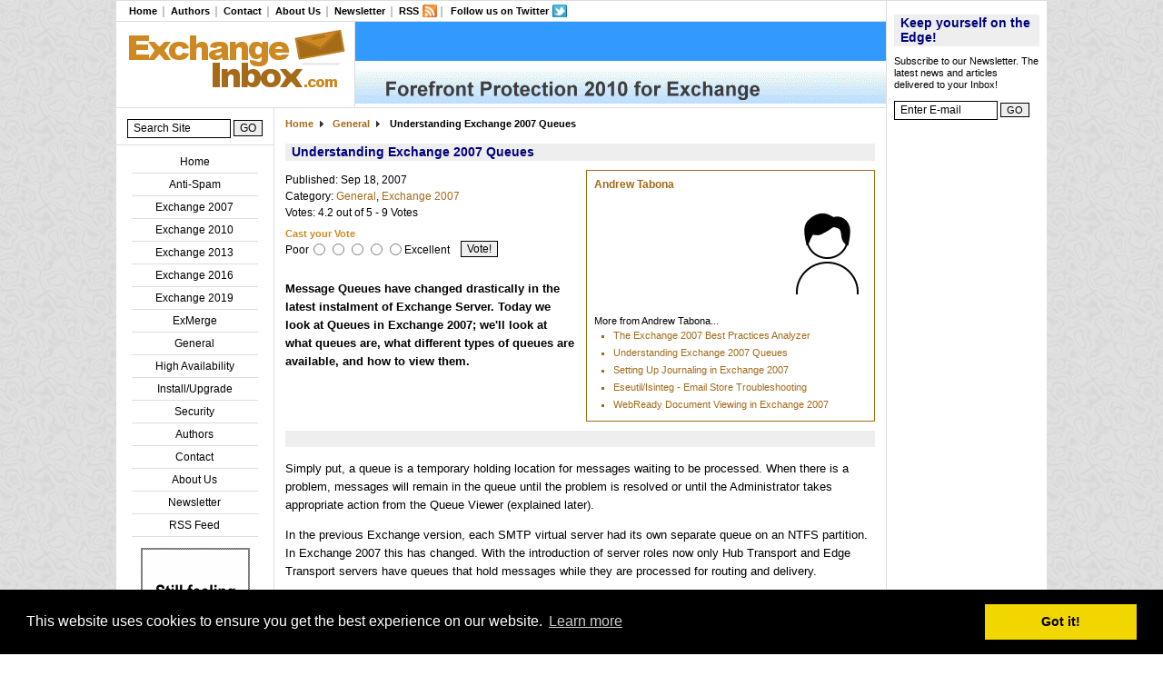

--- FILE ---
content_type: text/html; charset=utf-8
request_url: https://exchangeinbox.com/article.aspx?i=94
body_size: 9036
content:


<!DOCTYPE HTML>
<html lang="en">
<head><title>
	ExchangeInbox.com - Understanding Exchange 2007 Queues
</title><meta name="keywords" content="windows,Exchange Server,Exchange,exchange programming,MAPI,TNEF,outlook,source code,exchange scripts,freeware,shareware,anti-virus,anti-spam" /><meta name="description" content="MS Exchange articles, scripts and news. Keep in touch with the latest updates in MS Exchange and thrid party extensions." /><meta http-equiv="Content-Type" content="text/html; charset=utf-8" /><meta http-equiv="Content-Language" content="en-us" /><meta name="revisit-after" content="5 days" /><link rel="shortcut icon" href="favicon.ico" type="image/vnd.microsoft.icon" /><link rel="icon" href="favicon.ico" type="image/vnd.microsoft.icon" /><link type="text/css" rel="stylesheet" href="css/main.css" media="screen" /><link type="text/css" rel="stylesheet" href="css/print.css" media="print" /><link rel="alternate" type="application/rss+xml" title="ExchangeInbox.com RSS Feed" href="http://www.exchangeinbox.com/rss.aspx" /><link rel="stylesheet" type="text/css" href="//cdnjs.cloudflare.com/ajax/libs/cookieconsent2/3.0.3/cookieconsent.min.css" />

    <script async src="//pagead2.googlesyndication.com/pagead/js/adsbygoogle.js"></script>
    <script>
         (adsbygoogle = window.adsbygoogle || []).push({
              google_ad_client: "ca-pub-6038965293829181",
              enable_page_level_ads: true
         });
    </script>

    <script type="text/javascript" src="//cdnjs.cloudflare.com/ajax/libs/cookieconsent2/3.0.3/cookieconsent.min.js"></script>
    <script type="text/javascript">
    window.addEventListener("load", function(){
    window.cookieconsent.initialise({
      "palette": {
        "popup": {
          "background": "#000"
        },
        "button": {
          "background": "#f1d600"
        }
      }
    })});
    </script>
</head>
<body>
    <div id="mediaInspector"></div>
    <div id="Website">
        <form name="aspnetForm" method="post" action="article.aspx?i=94" id="aspnetForm">
<div>
<input type="hidden" name="__VIEWSTATE" id="__VIEWSTATE" value="/[base64]" />
</div>

<div>

	<input type="hidden" name="__VIEWSTATEGENERATOR" id="__VIEWSTATEGENERATOR" value="2173C2F0" />
	<input type="hidden" name="__EVENTTARGET" id="__EVENTTARGET" value="" />
	<input type="hidden" name="__EVENTARGUMENT" id="__EVENTARGUMENT" value="" />
	<input type="hidden" name="__EVENTVALIDATION" id="__EVENTVALIDATION" value="/wEWCwKcr7qsBgKIkfr/CALc4KqqCwKps53iAgKFmerACwKQseiVBgKRseiVBgKeseiVBgKXseiVBgKUseiVBgLk/7welAYl+d7e0x1GEFDI6RSQNE2BHpE=" />
</div>
        <table style="background-color:#FFFFFF">
            <tr>
                <td colspan="2">
<div class="toplinks">
    <ul>
        <li><a href="./">Home</a></li>
        
        <li><a href="authors.aspx">Authors</a></li>
        <li><a href="contact.aspx">Contact</a></li>
        <li><a href="aboutus.aspx">About Us</a></li>
        <li><a href="subscribe.aspx">Newsletter</a></li>
        <li><a href="rss.aspx" class="rsslink">RSS</a></li>
        <li class="last"><a href="http://twitter.com/exchangeinbox" id="ctl00_TopLinks1_A1" class="tweetlink" target="_blank">Follow us on Twitter</a></li>
    </ul>
</div></td>
                <td style="vertical-align:top" rowspan="3" id="RightBanner">
                    <div class="signup"><div id="ctl00_Signup1_SignupPanel" onkeypress="javascript:return WebForm_FireDefaultButton(event, 'ctl00_Signup1_SubscribeButton')">
	
    <h1>Keep yourself on the Edge!</h1>
    <p>Subscribe to our Newsletter. The latest news and articles delivered to your Inbox!</p>
    <p class="SearchControl">
    <input name="ctl00$Signup1$SubscribeEmail" type="text" maxlength="50" id="ctl00_Signup1_SubscribeEmail" class="SearchInput" onfocus="ClearSubscribeEmail(this)" />
    <input type="submit" name="ctl00$Signup1$SubscribeButton" value="GO" id="ctl00_Signup1_SubscribeButton" class="SearchInputSubmit" />
    </p>

</div>
<script type="text/javascript">
<!--
if(!document.getElementById('ctl00_Signup1_SubscribeEmail').value)document.getElementById('ctl00_Signup1_SubscribeEmail').value='Enter E-mail';
function ClearSubscribeEmail(obj) { if(obj.value == 'Enter E-mail') obj.value = ''; }
// -->
</script>
</div>

                    <!--
                    <div class="SpecialAd">
<div style="text-align:center">
    <div id="ctl00_Adgroup6_AdGroup" class="AdGroup">
	
        
        <a href="clickon.aspx?i=11" id="ctl00_Adgroup6_Link2" title="Message Recalling Works!" target="_blank"><img src="adimage.aspx?i=11" id="ctl00_Adgroup6_Image1" width="160" height="130" alt="Message Recalling Works!" /></a>
        <br /><a id="ctl00_Adgroup6_Link3" title="Message Recalling Works!" href="clickon.aspx?i=11" target="_blank">Message Recalling Works!</a>
    
</div>
</div></div>
                    -->

                    <!-- ExInbox Right Bar -->
                    <ins class="adsbygoogle"
                         style="display:inline-block;width:160px;height:600px"
                         data-ad-client="ca-pub-6038965293829181"
                         data-ad-slot="8735997428"></ins>
                    <script>
                    (adsbygoogle = window.adsbygoogle || []).push({});
                    </script>

                </td>
            </tr>
            <tr>
                <td style="vertical-align:top" colspan="2">
                    <table>
                        <tr>
                            <td id="Logo"><a href="./" id="ctl00_A1"><img src="images/title.gif" id="ctl00_Img1" width="250" height="73" /></a></td>
                            <td id="TopBanner">
<div style="text-align:center">
    <div id="ctl00_Adgroup1_AdGroup" class="AdGroup">
	
        
        <a href="clickon.aspx?i=9" id="ctl00_Adgroup1_Link2" title="Intelligent Message Filter, Content Filter, can do more..." target="_blank"><img src="adimage.aspx?i=9" id="ctl00_Adgroup1_Image1" alt="Intelligent Message Filter, Content Filter, can do more..." /></a>
        
    
</div>
</div></td>
                        </tr>
                    </table>
                </td>
            </tr>
            <tr>
                <td id="LeftBanner">
                    <div id="SearchBox"><div id="ctl00_Search1_SearchPanel" class="SearchControl" onkeypress="javascript:return WebForm_FireDefaultButton(event, 'ctl00_Search1_SearchBtn')">
	
<input name="ctl00$Search1$SearchText" type="text" maxlength="100" id="ctl00_Search1_SearchText" class="SearchInput" onfocus="ClearSearchText(this)" />
<input type="submit" name="ctl00$Search1$SearchBtn" value="GO" id="ctl00_Search1_SearchBtn" class="SearchInputSubmit" />

</div>
<script type="text/javascript">
<!--
if(!document.getElementById('ctl00_Search1_SearchText').value)document.getElementById('ctl00_Search1_SearchText').value = 'Search Site';
function ClearSearchText(obj) { if(obj.value == 'Search Site') obj.value = ''; }
// -->
</script>
</div>
                    <hr />
                    <div class="categories">

<ul>
<li><a href="./">Home</a></li>

        <li><a id="ctl00_Categorylinks_CategoryRepeater_ctl00_CategoryLink" href="category.aspx?c=3">Anti-Spam</a></li>
    
        <li><a id="ctl00_Categorylinks_CategoryRepeater_ctl01_CategoryLink" href="category.aspx?c=5">Exchange 2007</a></li>
    
        <li><a id="ctl00_Categorylinks_CategoryRepeater_ctl02_CategoryLink" href="category.aspx?c=7">Exchange 2010</a></li>
    
        <li><a id="ctl00_Categorylinks_CategoryRepeater_ctl03_CategoryLink" href="category.aspx?c=11">Exchange 2013</a></li>
    
        <li><a id="ctl00_Categorylinks_CategoryRepeater_ctl04_CategoryLink" href="category.aspx?c=12">Exchange 2016</a></li>
    
        <li><a id="ctl00_Categorylinks_CategoryRepeater_ctl05_CategoryLink" href="category.aspx?c=13">Exchange 2019</a></li>
    
        <li><a id="ctl00_Categorylinks_CategoryRepeater_ctl06_CategoryLink" href="category.aspx?c=4">ExMerge</a></li>
    
        <li><a id="ctl00_Categorylinks_CategoryRepeater_ctl07_CategoryLink" href="category.aspx?c=1">General</a></li>
    
        <li><a id="ctl00_Categorylinks_CategoryRepeater_ctl08_CategoryLink" href="category.aspx?c=6">High Availability</a></li>
    
        <li><a id="ctl00_Categorylinks_CategoryRepeater_ctl09_CategoryLink" href="category.aspx?c=10">Install/Upgrade</a></li>
    
        <li><a id="ctl00_Categorylinks_CategoryRepeater_ctl10_CategoryLink" href="category.aspx?c=2">Security</a></li>
    
<li><a href="authors.aspx">Authors</a></li>
<li><a href="contact.aspx">Contact</a></li>
<li><a href="aboutus.aspx">About Us</a></li>
<li><a href="subscribe.aspx">Newsletter</a></li>
<li><a href="rss.aspx">RSS Feed</a></li>
</ul></div>
                    <div class="SmallAd">
<div style="text-align:center">
    <div id="ctl00_Adgroup4_AdGroup" class="AdGroup">
	
        
        <a href="clickon.aspx?i=3" id="ctl00_Adgroup4_Link2" title="WinDeveloper IMF Tune" target="_blank"><img src="adimage.aspx?i=3" id="ctl00_Adgroup4_Image1" alt="WinDeveloper IMF Tune" /></a>
        
    
</div>
</div></div>
                    <div class="SmallAd">
<div style="text-align:center">
    <div id="ctl00_Adgroup5_AdGroup" class="AdGroup">
	
        
        <a href="clickon.aspx?i=7" id="ctl00_Adgroup5_Link2" title="IMF Tune Video Tutorial" target="_blank"><img src="adimage.aspx?i=7" id="ctl00_Adgroup5_Image1" width="120" height="90" alt="IMF Tune Video Tutorial" /></a>
        <br /><a id="ctl00_Adgroup5_Link3" title="IMF Tune Video Tutorial" href="clickon.aspx?i=7" target="_blank">Video Tutorial</a>
    
</div>
</div></div>
                    <div class="SmallAd">
<div style="text-align:center">
    <div id="ctl00_Adgroup2_AdGroup" class="AdGroup">
	
        
        <a href="clickon.aspx?i=1" id="ctl00_Adgroup2_Link2" title="WinDeveloper IMF Tune" target="_blank"><img src="adimage.aspx?i=1" id="ctl00_Adgroup2_Image1" width="120" height="60" alt="WinDeveloper IMF Tune" /></a>
        
    
</div>
</div></div>
                </td>
                <td id="Contents">
                    

<div class="shortcutbar">
    <ul>
        <li class="first"><a href="./" id="ctl00_ContentPlaceHolder1_A1">Home</a></li>
        <li id="ctl00_ContentPlaceHolder1_CategoryLine"><a id="ctl00_ContentPlaceHolder1_CategoryLink" href="category.aspx?c=1">General</a></li>
        <li><span>Understanding Exchange 2007 Queues</span></li>
    </ul>
</div>
<h1>Understanding Exchange 2007 Queues</h1>

<div class="ArticleOverview">
    

<h4><a id="ctl00_ContentPlaceHolder1_ArticleOverview1_AuthorLink" href="author.aspx?i=2">Andrew Tabona</a></h4>
<img src="authorphoto.aspx?i=2" id="ctl00_ContentPlaceHolder1_ArticleOverview1_AuthorPhoto" class="authorphoto" alt="Andrew Tabona Photo" />
<p></p>

<div class="authorarticles">
    More from Andrew Tabona...
    <ul class="bulleted">
    
            <li><a id="ctl00_ContentPlaceHolder1_ArticleOverview1_ArticleRepeater_ctl00_ArticleLink" href="article.aspx?i=97">The Exchange 2007 Best Practices Analyzer</a></li>
        
            <li><a id="ctl00_ContentPlaceHolder1_ArticleOverview1_ArticleRepeater_ctl01_ArticleLink" href="article.aspx?i=94">Understanding Exchange 2007 Queues</a></li>
        
            <li><a id="ctl00_ContentPlaceHolder1_ArticleOverview1_ArticleRepeater_ctl02_ArticleLink" href="article.aspx?i=90">Setting Up Journaling in Exchange 2007</a></li>
        
            <li><a id="ctl00_ContentPlaceHolder1_ArticleOverview1_ArticleRepeater_ctl03_ArticleLink" href="article.aspx?i=87">Eseutil/Isinteg - Email Store Troubleshooting</a></li>
        
            <li><a id="ctl00_ContentPlaceHolder1_ArticleOverview1_ArticleRepeater_ctl04_ArticleLink" href="article.aspx?i=83">WebReady Document Viewing in Exchange 2007</a></li>
        
    </ul>
</div>


</div>

<div class="ArticleDetails">
<ul>
<li>Published: Sep 18, 2007</li>
<li>Category: 
    
            <a id="ctl00_ContentPlaceHolder1_ArticleCategory_ctl00_CategoryLink" href="category.aspx?c=1">General</a>, 
        
            <a id="ctl00_ContentPlaceHolder1_ArticleCategory_ctl01_CategoryLink" href="category.aspx?c=5">Exchange 2007</a>
        </li>
    <li>Votes: 4.2 out of 5 - 9 Votes</li>
</ul>
</div>

<div id="ratethisarticle">
    <span>Cast your Vote</span>
    <table><tr><td>Poor</td>
    <td><input id="ctl00_ContentPlaceHolder1_Rate1" type="radio" name="ctl00$ContentPlaceHolder1$Rate" value="Rate1" /></td>
    <td><input id="ctl00_ContentPlaceHolder1_Rate2" type="radio" name="ctl00$ContentPlaceHolder1$Rate" value="Rate2" /></td>
    <td><input id="ctl00_ContentPlaceHolder1_Rate3" type="radio" name="ctl00$ContentPlaceHolder1$Rate" value="Rate3" /></td>
    <td><input id="ctl00_ContentPlaceHolder1_Rate4" type="radio" name="ctl00$ContentPlaceHolder1$Rate" value="Rate4" /></td>
    <td><input id="ctl00_ContentPlaceHolder1_Rate5" type="radio" name="ctl00$ContentPlaceHolder1$Rate" value="Rate5" /></td>
    <td>Excellent</td>
    <td><input type="submit" name="ctl00$ContentPlaceHolder1$VoteBtn" value="Vote!" id="ctl00_ContentPlaceHolder1_VoteBtn" class="VoteSubmit" /></td>
    </tr></table>    
</div>





<div id="sharethisarticle" style="visibility: hidden">
    <!-- AddThis Bookmark Button BEGIN -->
    <script type="text/javascript">
      addthis_url    = location.href;   
      addthis_title  = document.title;  
      addthis_pub    = 'sinclaircalleja';
    </script>
    <script type="text/javascript" src="http://s7.addthis.com/js/addthis_widget.php?v=12" ></script>
    <!-- AddThis Bookmark Button END -->
</div>
<p id="ArticleSummary"><b>Message Queues have changed drastically in the latest instalment of Exchange Server. Today we look at Queues in Exchange 2007; we'll look at what queues are, what different types of queues are available, and how to view them.</b></p>

<div ID="AttachmentList">
    <ul>
    
    </ul>
</div>
    
<div ID="ArticleWithNavigator">
    <div class="navigator">&nbsp; </div>
    <div ID="ArticleBody"><p>Simply put, a queue is a temporary holding location for messages waiting to be processed. When there is a problem, messages will remain in the queue until the problem is resolved or until the Administrator takes appropriate action from the Queue Viewer (explained later).</p> 
<p>In the previous Exchange version, each SMTP virtual server had its own separate queue on an NTFS partition. In Exchange 2007 this has changed. With the introduction of server roles now only Hub Transport and Edge Transport servers have queues that hold messages while they are processed for routing and delivery.</p>
<p>Exchange uses an ESE database as the physical queue storage. The main database file is called mail.que and is stored in the \Microsoft\Exchange Server\TransportRoles\data\Queue folder.</p>
<center>
<div class="ArticleImage"><img src="image.aspx?i=276" alt="The physical location of the Queue files" /></div><br />
<b>Figure 1 - The physical location of the Queue files</b></center>
<p>It sits there along with a bunch of others files, namely:</p>
<ul>
<li><b>Tmp.edb</b> - A temporary database used to verify the database schema on initialization.</li>
<li><b>TrnNNNNNNNN.log</b> - Subsequent transaction log files created when trn.log is full.</li>
<li><b>Trn.chk</b> - The transaction checkpoint file.</li>
<li><b>Trn.log</b> - The current transaction log file.</li>
<li><b>Trnres00001.jrs</b> - The first transaction reserve log file.</li>
<li><b>Trnres00002.jrs</b> - The second transaction reserve log file.</li>
</ul>
<p>Although not shown in the image above, you could also have a file called trntmp.log which is a temporary holding for the next transaction log file to be created.</p> 
<p>If you wanted to change the location of where the database and log files are stored on disk, navigate to \Microsoft\Exchange Server\Bin and open EdgeTransport.exe.config in a text editor. The value of the QueueDatabasePath and QueueDatabaseLoggingPath keys are set to the default location on disk. Change these to whichever location you wish (usually another physical disk) and save changes. Performance would be the primary reason for changing the location of the database and log files.</p> 
<p>It's also important to note that you need to have at least 4GB of free space on the disk which holds the database and log files; otherwise a system resource monitoring feature of the Exchange Transport service called "back pressure" will be applied. This feature monitors system resources and stops accepting new connections and messages if the threshold is exceeded, which prevents the system from being completely overwhelmed and still able to process and deliver the current set of messages. Once the system resources have been restored to a normal level, Exchange starts accepting new connections and messages again.</p>

<h2>Types of Exchange Queues</h2>
<p>Exchange 2007 uses the following types of queues:</p>
<p><b>Submission Queue</b> The submission queue is used by the categorizer to temporarily store all messages pending further action by the Transport agents - messages that should be resolved, routed and processed. Each transport server has one submission queue; all messages that enter the transport server go to the submission queue for processing. Messages that are in the submission queue cannot be in any other queues at the same time.</p>
<p><b>Mailbox Delivery Queue</b> The mailbox delivery queue holds messages that are being delivered to a mailbox server by using encrypted Exchange RPC. Only Hub Transport servers have mailbox delivery queues. They temporarily store messages that are being routed to the destination mailbox on a remote mailbox server in the same organization as the Hub Transport server.</p>
<p><b>Remote Delivery Queue</b> Hub Transport servers and Edge Transport servers can have remote delivery queues; they hold messages temporarily while they are routed to remote destinations using SMTP. These remote destinations can be an external domain, SMTP connector, or a destination which is outside the scope of the Active Directory site in which the Hub Transport server is located.</p>
<p><b>Poison Message Queue</b> The poison message queue holds any messages that are considered to be problematic after there has been a server failure. All messages in this queue are suspended and can be deleted manually. Each transport server has one poison message queue.</p>
<p><b>Unreachable Queue</b> The unreachable queue holds messages that cannot be routed to the intended destination. Each transport server has one unreachable queue.</p>

<h2>Viewing Queues with Queue Viewer</h2>
<p>You can view message queues using the Queue Viewer, accessible from Exchange Management Console | Toolbox | Queue Viewer or as a separate snap-in from the MMC console.</p>
<center>
<div class="ArticleImage"><img src="image.aspx?i=277" alt="The Queue Viewer (Exchange Management Console)" /></div><br />
<b>Figure 2 – The Queue Viewer (Exchange Management Console)</b></center>
<p>The ability to add multiple snap-ins to a custom MMC console means you can view the queues of multiple servers at the same time - simply add a new Queue Viewer snap-in and connect to the appropriate server.</p>
<center>
<div class="ArticleImage"><img src="image.aspx?i=278" alt="The Queue Viewer (MMC console)" /></div><br />
<b>Figure 3 - The Queue Viewer (MMC console)</b></center> 

<p>The Queues tab is where you manage the different Queues, keep an eye on the status and message count and take the following actions on a selected Queue:</p>

<p><b>Suspend queue</b> Temporarily disable the delivery of currently queued items. Messages will still reach the queue but they will not be able to leave.</p>
<p><b>Resume queue</b> Allows currently queued items to resume delivery once again.</p>
<p><b>Retry queue</b> A retry timer is set whenever a connection to the next hop fails and once the allotted time has been reached the connection is retried. The "Retry queue" action overrides this functionality and immediately forces the connection to the next hop to be attempted.</p>
<p>In the Messages tab, you can use the filter to filter out messages by, amongst others, Size, From Address, SCL level, Source IP, Subject, Status, and Message-ID. The page is refreshed automatically and the filter applied immediately when you select the chosen settings.</p>
<p>Once you have found a message or set of messages you want to take action on, you can:</p>
<p><b>Suspend message</b> Temporarily prevent the delivery of the selected message. Using this action you can suspend messages to all recipients in a particular queue, or all recipients in all queues.</p>
<p><b>Resume message</b> Resumes the delivery of a suspended message.</p>
<p><b>Remove message</b> Permanently deletes the message from the queue. You can select to remove the message and notify the sender by means of an NDR - to do this choose "(With NDR)" - or simply remove the message without notifying anyone - to do this select "(Without NDR)". </p>
<p><b>Export message</b> Use this action to copy the selected message to a specified directory on disk. When doing this the message is not deleted from the queue. Before exporting the message you must of course suspend the message so that it does not continue with normal delivery.</p>

<h2>Conclusion</h2>
<p>After having read this article you should have a better understand of Exchange 2007 queues and how they differ from previous versions. This should be a good starting point for you to begin managing queues in Exchange 2007.</p>

<h2>References</h2>
<p><a href="http://technet.microsoft.com/en-us/library/bb125022.aspx" target="_blank">Managing Queues</a></p>
<p><a href="http://technet.microsoft.com/en-us/library/aa998025.aspx" target="_blank">Using the Queue Viewer to Manage Queues</a></p>
 
</div>
    <div class="navigator">&nbsp; </div>
</div>

<div ID="CommentsSection">
    

<!--    <p><a id="ctl00_ContentPlaceHolder1_Article1_NewCommentLink" class="AddComment" href="addcomment.aspx?i=94&amp;t=1">Add New Comment...</a><a name="comments"></a></p> -->

    <div class="navigator"></div>

    

    <div class="navigator"></div>
</div>

<script type="text/javascript">
<!--
var mediaInspector=document.getElementById("mediaInspector");
var ShareArticle=document.getElementById("sharethisarticle");
var zIndex;
if(ShareArticle && mediaInspector)
{
    if(mediaInspector.currentStyle) zIndex=mediaInspector.currentStyle["zIndex"]; else if(window.getComputedStyle) zIndex=window.getComputedStyle(mediaInspector,'').getPropertyValue("z-index");
    switch(parseInt(zIndex))
    {
    case 1:
        ShareArticle.style.visibility='visible';
    break;
    case 2:
        ShareArticle.style.visibility='hidden';
        break;
    }
}
// -->
</script>



                </td>
            </tr>
            <tr>
                <td colspan="3">
<div class="toplinks">
    <ul>
        <li><a href="./">Home</a></li>
        
        <li><a href="authors.aspx">Authors</a></li>
        <li><a href="contact.aspx">Contact</a></li>
        <li><a href="aboutus.aspx">About Us</a></li>
        <li><a href="subscribe.aspx">Newsletter</a></li>
        <li><a href="rss.aspx" class="rsslink">RSS</a></li>
        <li class="last"><a href="http://twitter.com/exchangeinbox" id="ctl00_TopLinks2_A1" class="tweetlink" target="_blank">Follow us on Twitter</a></li>
    </ul>
</div></td>
            </tr>
            <tr>
                <td colspan="3"><div id="BottomMessage">Copyright &copy; 2005 - 2026 All rights reserved. ExchangeInbox.com is not affiliated with Microsoft Corporation</div></td>
            </tr>
        </table>    
        
<script type="text/javascript">
//<![CDATA[
var theForm = document.forms['aspnetForm'];
if (!theForm) {
    theForm = document.aspnetForm;
}
function __doPostBack(eventTarget, eventArgument) {
    if (!theForm.onsubmit || (theForm.onsubmit() != false)) {
        theForm.__EVENTTARGET.value = eventTarget;
        theForm.__EVENTARGUMENT.value = eventArgument;
        theForm.submit();
    }
}
//]]>
</script>


<script src="/WebResource.axd?d=3IAh6-SkVPCbmK0lXGdnXfvpfm2X8pC7yF7oMzAPSL1pnPYpsF1k6DrKDG_mjlc1SXEIJLilYPuU1HUdM4Ln4tzn9sY1&amp;t=638985045645304182" type="text/javascript"></script>
</form>
    </div>
</body>
</html>


--- FILE ---
content_type: text/html; charset=utf-8
request_url: https://www.google.com/recaptcha/api2/aframe
body_size: 266
content:
<!DOCTYPE HTML><html><head><meta http-equiv="content-type" content="text/html; charset=UTF-8"></head><body><script nonce="-rBfHgt92B0pC5nv57QD5Q">/** Anti-fraud and anti-abuse applications only. See google.com/recaptcha */ try{var clients={'sodar':'https://pagead2.googlesyndication.com/pagead/sodar?'};window.addEventListener("message",function(a){try{if(a.source===window.parent){var b=JSON.parse(a.data);var c=clients[b['id']];if(c){var d=document.createElement('img');d.src=c+b['params']+'&rc='+(localStorage.getItem("rc::a")?sessionStorage.getItem("rc::b"):"");window.document.body.appendChild(d);sessionStorage.setItem("rc::e",parseInt(sessionStorage.getItem("rc::e")||0)+1);localStorage.setItem("rc::h",'1769156328726');}}}catch(b){}});window.parent.postMessage("_grecaptcha_ready", "*");}catch(b){}</script></body></html>